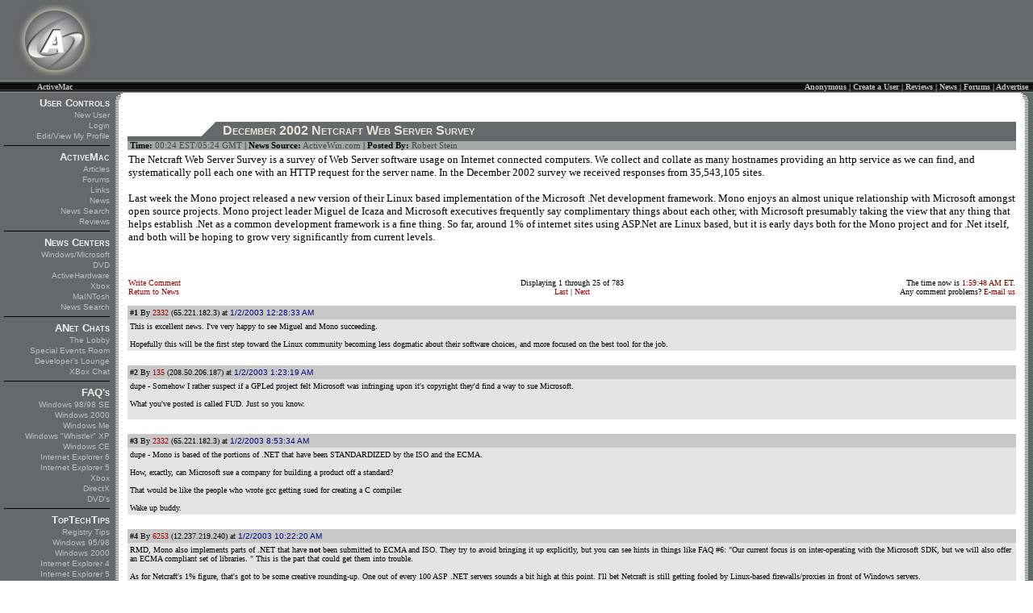

--- FILE ---
content_type: text/html; charset=windows-1255
request_url: http://activewin.com/css/polls.css
body_size: 599
content:
.PollQuestion
{
	Font-Family: Verdana, Arial, Sans-Serif;
	Font-Size: 10pt;
	Font-Weight: Bold;
	Color: Black;
}

.PollAnswer
{
	Font-Family: Verdana, Arial, Sans-Serif;
	Font-Size: 8pt;
	Color: Navy;
}

.PollTable
{
	Border-Style: ridge;
	Border-Width: 1px;
}

.PollQuestionCell
{
	BackGround: #CCCCCC;
	Border-Color: #CCCCCC;
}

.PollAnswerCell
{
	Background: #e0e0e0;
	Border-Color: #e0e0e0;
}

.PollAnswerCellAlt
{
	Background: #efefef;
	Border-Color: #f0f0f0;
}

.PollInfo
{
	Font-Family: Verdana, Arial, Sans-Serif;
	Font-Size: 8pt;
	Color: Black;
}

--- FILE ---
content_type: text/html; charset=windows-1255
request_url: http://activewin.com/mac/images_newsfp/ancorner_small.jpg
body_size: 5430
content:
���� !Adobe d�    	  F  �  4�� � ��  X i �� �            	
                        !103$ 			    !1AQa" q�2$��BR#3c�r��ԕ�6v�bCS4t%E             !01@Q�2r       !1AQa q�����������     N����sf�i��C6��U4� @�)�o�ѧꆑ��FS#n�f��jOS>�t`@�s�r4����e�z*yE�8�F]�w_54��6�#"V����O[�u֜�0�B� �T<|mB���sO����mP�|?p4_]J?$G;9q3қ��һ�k�z��<nh��k�r�zVgu�����o3YP�q�z��4}��R7$�ٵ�*A�HL��\{���\L�~�op*��=�����0���T��]����@��uyvn�g��Ws����w%}|��P @�)�w��G�����l�l��5��K�0 @��ɒ�n+}A� ���:ꦚ���  �G�}�s�L��aU��7&2�T
�N�d
82bSs�G"��@ m9 �Q��Sp��\��#r��;}��M���@0��U�g<���]���Dܗz����C��b�6��@(
� �b�S&b�Q��v�.P�)����d�s��
g��
� m��  ���3��@8 �!��7@�:�l�����q�j^���`��b�������{j\(t�GA�������3���G�ô:�&��Nt ��m�@s�t�@(� #� �圆y`�w��  ջ5Wʋ�XJ*M�~���;NN��8f��21Gj4����yn���A,�� ��RF�cu�c��"lld�h��m�ua�1�ď��_���՚+���5�呯"��W�˴cb�x�PWZ�`�ulu���P;�e�Mbj��
��&Df�&30�!=��Mۣ�����m�L�� ]��
)=���xz%*������U����ޤūE����2Mz��z"n�8p|G�Wx�q'2K+Q��:�E]&q�|\���X}� �;����M������=��w� �a����&x=D�'�b�i��\p�DK���t�f�Q���B������u-z6��^��ۤ��HޔM�gO�FLZ���h�U�VJ2qR۾:Z,#Գ���Y�1wO����̿jRV~PM�F��5n�N�f�PV�+T_���GYq�d��g1|F)�L�q����O����/W��8��&�EMEO�sW�`�;H͞ ��N�����/���U}��������m��lJ���� ����6���:u�*���� ?,H��И�]�*#���Ws�Q]M]�65ו�t�_!�2��&��ŷ�Io�j��
'*k�,����{hxQ$6�������'�� ?�dA$A�9���1_�|���s0c��A$Gg�� ?� =t�D�f�K�U��o����O�L�5�c���g��4�&�u ߝ9Ჟօ�i�����T��j���d��yHۊ��D��H�hI^Dn7bB.����A���@�y_�u����d����:i�2O+��Y���ϭ��f:���Оz���&��'C�Y�)��ew~���G����?{�X��ry���B\�#Dv����ف(�$��H���P7�3�$�qJ��%�ra� �ˉ,v<P�����_̖N��hG��׏�8c�'�݉:_s��ןm�!��?B�>��^N&��tO*x��q��>�	�o#E��A�tU"
�&G�9c��F�ـ��V�A$2��l�E�Ƨ��X�Hi)ی5i~<�S��6�}2��_���?.���~Â��K���n�Y$_(z�{t��K�� ��Y�8�BVV�,�d^F�o�m�z��t�U�`�LJ鏢�m�Ǽ�*zۓj��d�i�[����ݓ��x�ޥ�j^���Nx�/8�d}��>C�oY'z�n�򘙄��r0�\�*6��l�8�A����F����4����s�U!����W�F�F�g�R�;l����M~E)U����5�i��&��r�#K+��F.��?l���}�[��[���q�=�"T�R� �먩S��bv�jܾ��9;�4����n���3�x?z���U�7��FI;��p�(�x�8[�nZ����^��V�J�'[����^԰B<���'��c�:���0�1�U��-y�i�-��a��8��bĂTFv; 	�iW�{10�%,F���+�G݊H��r����9���x����|��Rm�Q�8Lk�Cģ/����Y��QׯM�o���K���)%�r�z9ZO,�+ۍ��e~(�e�
��o�oƠ%ڰ[M�F�K2�'�o�O�k��ٟ���v�o'��=�)�M�(�]�3'2�˭�}r�q���(mے��۴����#{��䞺��!�F�س;�QAZdy%��$qF�ɘ� ��p� �+9����ݯ�QF�RD����;���y�Z��w���VE�㉷���=:8?�vK�.G-s!��-z��
���.l���,�l 2P�h�`�$h$E~2O]�:��	N���S�98,}<5I���?�6�k>X_q$J�Ǝ<w^��_�k�l��o�T1&*����_gc��&�w�;�� ���w�S���$`�i�>� �b&���;�!y�7��,j�ҥ(ķ�Ғ�	�=�k��DQ��	����]�����/{}����� ����7�����wL��> AW��X�G81x�U!�c��N@��+�p׍�e@7�]E����+^�VrYL� �G�{�V��|S��l r6묍������� ��oOA�t~��NCG@Z��i<���j�zV�юi����&���;��V��'�G;�Ϥ�jY�v�v���'w��qE"x��G�j�R�X*&ߣ^%�v�L}��#�m�~]g�o3f�3ߖ�q`�ِES��G�T�?���j.D32���������<$���M.�t`|���n˻ܙ���_�mg����W�b1�b�Q��������_�;3Hy�,��wA��?<ghwj�ZVi$� ���I ���Uo�Rak��S��=f�)����ڎwk\��֩jd������6�?+Ka��8�*oX�[�J�G���S??y]����j^��F��C����>���x�fa�۫�i�?#��=Cէ�N>Ã�'��7/��zud�L���Jyo����ۮ��d_�K��� i*[�&�`��Bva�䄍������T!�>�yk�P��$���G�ד��nA �	w�s3)��{���b�ۮv-K;��W���َ����ת�<�[׶��`�����g�݀"�T��G^/Y߫�x�μ��U��������K'Y�ք~�ŉ<#�0~rz�Q�1��"��' ,�-�k2 Nܸ��s� ]��f'~�%Hb6:Lvn?5��[�# ��!����N��@��>*A�����8ތu�-.L��o�\��5X�x�G3��@v��p��m5�2|]�۔���oB���hE �i_�E��1� uc�>ZA�����9^q�ݎ�%tc��{t��$~R7Y�;�rE	,��#s���w<@�LK��`�=4��;t�M,Wa�q �%�!���2����{����MkSB6�Rk)��(�M��w��ǯ��� ?�$�"�x.� �y*r_X	Mm���Ϟ=~?� ��B��ǯ��5��� zj!]���,.��z�T�ג7�i�pˏE����q���^�K�������]F�mW� h"�	r�4�cZ����]O�w"פ�����v���j� �0�^�C1K�{[���[��q��tù��Sp'��۟��Pz.!]���'�0ޟ���%t�������Gc�Tz@KcOnr|����� �$��������r��ۃ؀=b��h�j�`ݵ|�8'��� ?�St�_�*�!�dp�a2�r�2��\�7zB�U��@㢢AQ��OE�wF��J�K1F�#�4��ч�˹~]t|t7�^X}�c�2<�������<J>�o�/X�CQ4��﫼w�y��|E�&�+.+y�{=0O2��U6ܰme�*)Cvh�>����g���<J7�Ѹ�����K92�sIv������X�&{�<%������� ?�
Ѹ�*��wDsw;Q�+bw�^[��0v"�B�����Cdv=�#N� ��V�e��>��j��
��A$�.�)�������u�10�k� E8}	ж�+�%�n��e`2&�#N����� &�?����⦓�϶�Jj] �?���r �{��Tt`J��Y8"�%�L;Ol-��5L��׾�6u��G�����|4�#�>޻�ƣ��C6pS ��Um`���6�Ϲ�d#(7�MX%2g0�>�ſ(@/=����v�Dh��N�A3�c"
�u�j8}��:y���'�6\eE`��b�Y\E���9 ˢ�e<P�Lį�>BBM������ -������9K�L#�l=�ԭ�,��&�&�땦!���!���ء�"�m��t�I��_���O؏�yqpX|�("\��$J��=9߈yn8
* �Sr�ʓ�˶(��FJR��� js�&����V�%�
z!޵t)�&�ۯ�8��N�(,FGK�E�� h�
.��D�a\�J1J�7����3hvsB�Y���1�"�Kc�u�R�A����[���h2����V�R�]�5�L�� F&E���*�hoMfcQ��%߼$�왟.�=�C03�E,3?%��2b��5�ʸ-,uEE6b���`Ch���Ys�h����a�����.�Z-�ZT�	�HHv�^5��o=_���T����\  #dQ��%x���2廻.�`���Ak����خ�,N�����i v�Y��: Z������ ؊�Q��r0��x/���� =���V
jfy�)E\	�%nS���Z.�A�.��b"��J��2�~ �,EhRZ"�ZFde���)N�rU���]��ʻ����6n ���5��;S�v~��d��{O6�%���l���#���n׼Umߣ��

--- FILE ---
content_type: text/html; charset=windows-1255
request_url: http://activewin.com/mac/images_newsfp/corner_top1.gif
body_size: 123
content:
GIF89a 5 �  dii���!�     ,     5  R�����D���f�:Y�-g�U��葛��+K�s��i��Wݻ�N:���!��Ir�d��+e�
e=�Z�*��^��+,;����  ;

--- FILE ---
content_type: text/html; charset=windows-1255
request_url: http://activewin.com/images/blank.gif
body_size: 42
content:
GIF89a  �     ���!�   ,       L ;

--- FILE ---
content_type: text/html; charset=windows-1255
request_url: http://activewin.com/mac/images_newsfp/corner_top2.gif
body_size: 120
content:
GIF89a 5 �  dii���!�     ,     5  OL��`���C1.;Y����m�Y�*�+J�
��W'�q7���x�!��#�|K��z�6�n*1*��c��Ҭݭ��s ;

--- FILE ---
content_type: text/html; charset=utf-8
request_url: https://www.google.com/recaptcha/api2/aframe
body_size: 267
content:
<!DOCTYPE HTML><html><head><meta http-equiv="content-type" content="text/html; charset=UTF-8"></head><body><script nonce="uzsCq_aRZj7EuvBSamGkEg">/** Anti-fraud and anti-abuse applications only. See google.com/recaptcha */ try{var clients={'sodar':'https://pagead2.googlesyndication.com/pagead/sodar?'};window.addEventListener("message",function(a){try{if(a.source===window.parent){var b=JSON.parse(a.data);var c=clients[b['id']];if(c){var d=document.createElement('img');d.src=c+b['params']+'&rc='+(localStorage.getItem("rc::a")?sessionStorage.getItem("rc::b"):"");window.document.body.appendChild(d);sessionStorage.setItem("rc::e",parseInt(sessionStorage.getItem("rc::e")||0)+1);localStorage.setItem("rc::h",'1768895989996');}}}catch(b){}});window.parent.postMessage("_grecaptcha_ready", "*");}catch(b){}</script></body></html>